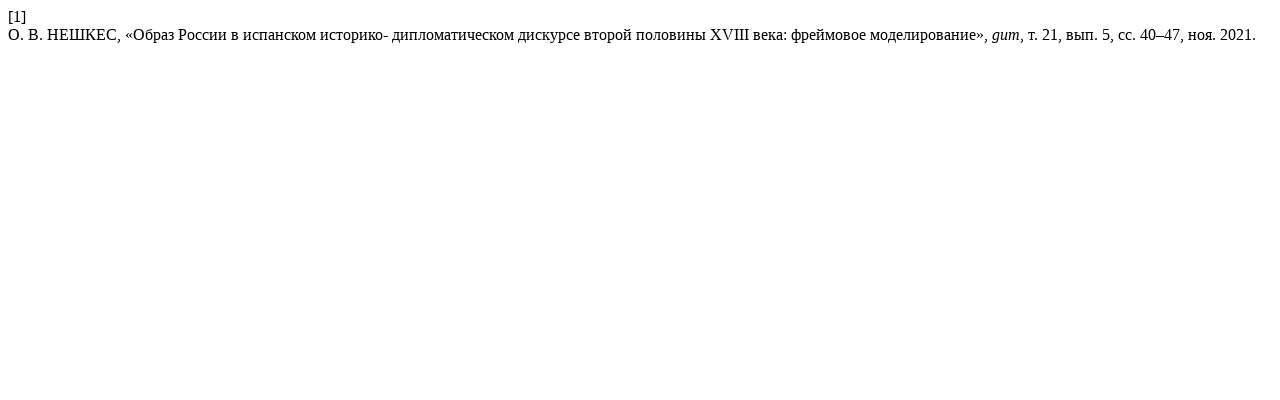

--- FILE ---
content_type: text/html; charset=UTF-8
request_url: https://journals.narfu.ru/index.php/gum/citationstylelanguage/get/ieee?submissionId=728&publicationId=515
body_size: 316
content:
<div class="csl-bib-body">
  <div class="csl-entry"><div class="csl-left-margin">[1]</div><div class="csl-right-inline">О. В. НЕШКЕС, «Образ России в испанском историко- дипломатическом дискурсе второй половины XVIII века: фреймовое моделирование», <i>gum</i>, т. 21, вып. 5, сс. 40–47, ноя. 2021.</div></div>
</div>